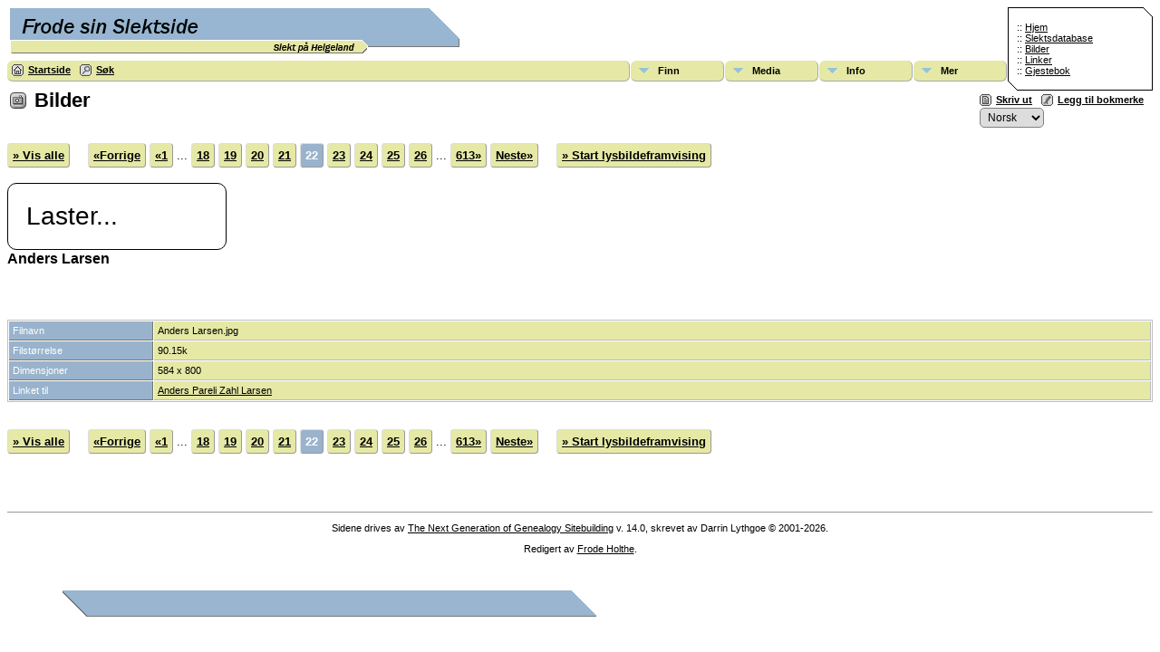

--- FILE ---
content_type: text/html;charset=ISO-8859-1
request_url: https://slekt.net/tng/showmedia.php?mediaID=1090
body_size: 17507
content:
<!DOCTYPE html PUBLIC "-//W3C//DTD XHTML 1.0 Transitional//EN">

<html xmlns="http://www.w3.org/1999/xhtml">
<head>
<title>Bilder: Anders Larsen: Frode sin slektside - Slekt på Helgeland</title>
<meta name="Keywords" content="Genealogy database from Helgeland in Norway, with pictures from Tomma in Nesna, Helgeland." />
<meta name="Description" content="Bilder: Anders Larsen: Frode sin slektside - Slekt på Helgeland" />
<meta property="og:title" content="Frode sin slektside - Slekt på Helgeland"/>
<meta property="og:description" content="Bilder: Anders Larsen"/>
<meta property="og:url" content="http://www.slekt.net/tng/showmedia.php?mediaID=1090" />
<meta property="og:type" content="website"/>
<meta property="og:image" content="http://www.slekt.net/tng/Pictures/Anders%20Larsen.jpg" />

<meta http-equiv="Content-type" content="text/html; charset=ISO-8859-1" />
<link href="css/genstyle.css?v=14.0" rel="stylesheet" type="text/css" />
<link href="css/media.css?v=1479312278" rel="stylesheet" type="text/css" />
<link href="css/tngtabs1.css?v=14.0" rel="stylesheet" type="text/css" />
<link href="css/templatestyle.css?v=14.0" rel="stylesheet" type="text/css" />
<script src="https://code.jquery.com/jquery-3.4.1.min.js" type="text/javascript" integrity="sha384-vk5WoKIaW/vJyUAd9n/wmopsmNhiy+L2Z+SBxGYnUkunIxVxAv/UtMOhba/xskxh" crossorigin="anonymous"></script>
<script src="https://code.jquery.com/ui/1.12.1/jquery-ui.min.js" type="text/javascript" integrity="sha256-VazP97ZCwtekAsvgPBSUwPFKdrwD3unUfSGVYrahUqU=" crossorigin="anonymous"></script>
<script type="text/javascript" src="js/net.js"></script>
<script type="text/javascript" src="js/slideshow.js"></script>
<script type="text/javascript">
// <![CDATA[
var showmediaxmlfile = 'ajx_showmediaxml.php?';
//]]>
</script>
<link href="css/mytngstyle.css?v=14.0" rel="stylesheet" type="text/css" />
<script type="text/javascript" src="js/tngmenuhover2.js"></script>
<script type="text/javascript">
// <![CDATA[
var tnglitbox;
var share = 0;
var closeimg = "img/tng_close.gif";
var smallimage_url = 'ajx_smallimage.php?';
var cmstngpath='';
var loadingmsg = 'Laster...';
var expand_msg = "Ekspander";
var collapse_msg = "Kollaps";
//]]>
</script>
<link rel="alternate" type="application/rss+xml" title="RSS" href="tngrss.php" />
<link href="css/genstyle.css" rel="stylesheet" type="text/css" />
<link href="css/templatestyle.css" rel="stylesheet" type="text/css" />
<link href="css/mytngstyle.css" rel="stylesheet" type="text/css" />
<link rel="alternate" type="application/rss+xml" title="RSS" href="tngrss.php" />
<meta name="keywords" content="norske, bilder, pictures, slektgransking, slektsgransking, slektsforsking, slektforsking, genealogi, genealogy, gratis, husby, tomma, nesna, dønna, alsøy, skjevstad, forsland, sellot, finnviken, tomeidet, tomsvik, frode holthe, alstahaug, herøy, rødøy, lurøy, games, dicegames, helgeland, free">

<!--for phpTrafficA - husk koden lenger ned-->
<script language="JavaScript" type="text/JavaScript" src="phpTACookie.js"></script>
<!--for phpTrafficA - husk koden lenger ned-->
<!-- The Next Generation of Genealogy Sitebuilding, v.14.0 (27 December 2022), Written by Darrin Lythgoe, 2001-2026 -->
</head>
<body>
		<img src="toppers.gif" alt="" height="54" width="501" border="0">
		<table border="0" cellpadding="0" cellspacing="0" width="160" align="right">
			<tr>
				<td class="meny" valign="top"><img src="../mentopp.gif" alt="" height="11" width="160"><br>
				</td>
			</tr>
			<tr>
				<td class="meny" valign="top" background="../menbody.gif">
					<table border="0" cellpadding="5" cellspacing="0" width="150" align="center">
						<tr>
							<td valign="top">

<!--meny-->


															:: <a href="../index.php">Hjem</a><br>
															:: <a title="Stor slektsdatabase fra Helgeland. S&oslash;kbar." href="index.php">Slektsdatabase</a><br>
															:: <a title="Historiste bilder, familiebilder og nye bilder fra Tomma, Helgeland." href="../coppermine/">Bilder</a><br>
															:: <a title="Viktige slektslinker i Norge." href="../ninjalinks/links.php">Linker</a><br>
															:: <a title="Norsk gjestebok." href="../rabook/rabook.php">Gjestebok</a><br>
	<!--/meny-->




</td>
						</tr>
					</table>
				</td>
			</tr>
			<tr>
				<td class="meny" valign="top"><img src="../menbunn.gif" alt="" height="11" width="160"><br>
				</td>
			</tr>
		</table>



<br><div class="menucontainer">
<div class="innercontainer">
<ul class="tngdd  float-right" id="tngdd">
<li class="langmenu stubmenu"><br/></li>
<li><a href="#" class="menulink">Finn</a>
<ul>
<li><a href="surnames.php"><span class="menu-icon" id="surnames-icon"></span> <span class="menu-label">Etternavn</span></a></li>
<li><a href="firstnames.php"><span class="menu-icon" id="firstnames-icon"></span> <span class="menu-label">Fornavn</span></a></li>
<li><a href="searchform.php"><span class="menu-icon" id="search-icon"></span> <span class="menu-label">Søk etter navn</span></a></li>
<li><a href="famsearchform.php"><span class="menu-icon" id="fsearch-icon"></span> <span class="menu-label">Søk etter familie</span></a></li>
<li><a href="searchsite.php"><span class="menu-icon" id="searchsite-icon"></span> <span class="menu-label">Søk nettsted</span></a></li>
<li><a href="places.php"><span class="menu-icon" id="places-icon"></span> <span class="menu-label">Steder</span></a></li>
<li><a href="anniversaries.php"><span class="menu-icon" id="dates-icon"></span> <span class="menu-label">Datoer</span></a></li>
<li><a href="calendar.php?m=01"><span class="menu-icon" id="calendar-icon"></span> <span class="menu-label">Kalender</span></a></li>
<li><a href="cemeteries.php"><span class="menu-icon" id="cemeteries-icon"></span> <span class="menu-label">Kirkegårder</span></a></li>
<li><a href="bookmarks.php"><span class="menu-icon" id="bookmarks-icon"></span> <span class="menu-label">Bokmerker</span></a></li>
</ul>
</li>
<li><a href="#" class="menulink">Media</a>
<ul>
<li><a href="browsemedia.php?mediatypeID=photos"><span class="menu-icon" id="photos-icon"></span> <span class="menu-label">Bilder</span></a></li>
<li><a href="browsemedia.php?mediatypeID=documents"><span class="menu-icon" id="documents-icon"></span> <span class="menu-label">Dokumenter</span></a></li>
<li><a href="browsemedia.php?mediatypeID=headstones"><span class="menu-icon" id="headstones-icon"></span> <span class="menu-label">Gravsteiner</span></a></li>
<li><a href="browsemedia.php?mediatypeID=histories"><span class="menu-icon" id="histories-icon"></span> <span class="menu-label">Historier</span></a></li>
<li><a href="browsemedia.php?mediatypeID=recordings"><span class="menu-icon" id="recordings-icon"></span> <span class="menu-label">Opptak</span></a></li>
<li><a href="browsealbums.php"><span class="menu-icon" id="albums-icon"></span> <span class="menu-label">Album</span></a></li>
<li><a href="browsemedia.php"><span class="menu-icon" id="media-icon"></span> <span class="menu-label">Alle media</span></a></li>
</ul>
</li>
<li><a href="#" class="menulink">Info</a>
<ul class="last">
<li><a href="whatsnew.php"><span class="menu-icon" id="whatsnew-icon"></span> <span class="menu-label">Nyheter</span></a></li>
<li><a href="mostwanted.php"><span class="menu-icon" id="mw-icon"></span> <span class="menu-label">Etterlysing</span></a></li>
<li><a href="reports.php"><span class="menu-icon" id="reports-icon"></span> <span class="menu-label">Rapporter</span></a></li>
<li><a href="statistics.php"><span class="menu-icon" id="stats-icon"></span> <span class="menu-label">Statistikk</span></a></li>
<li><a href="browsetrees.php"><span class="menu-icon" id="trees-icon"></span> <span class="menu-label">Trær</span></a></li>
<li><a href="browsebranches.php"><span class="menu-icon" id="branches-icon"></span> <span class="menu-label">Grener</span></a></li>
<li><a href="browsenotes.php"><span class="menu-icon" id="notes-icon"></span> <span class="menu-label">Notater</span></a></li>
<li><a href="browsesources.php"><span class="menu-icon" id="sources-icon"></span> <span class="menu-label">Kilder</span></a></li>
<li><a href="browserepos.php"><span class="menu-icon" id="repos-icon"></span> <span class="menu-label">Resurser</span></a></li>
<li><a href="browse_dna_tests.php"><span class="menu-icon" id="dna-icon"></span> <span class="menu-label">DNA tester</span></a></li>
<li><a href="suggest.php?page=Bilder%3A+Anders+Larsen"><span class="menu-icon" id="contact-icon"></span> <span class="menu-label">Ta kontakt</span></a></li>
</ul>
</li>
<li><a href="#" class="menulink">Mer</a>
<ul class="last">
<li><a href="../eksempel_n.php"><img src="img/tng_anote.gif" class="menu-icon" alt="" /> <span class="menu-label">Eksempler søk</span></a></li>
<li><a href="../eksempel_e.php"><img src="img/tng_anote.gif" class="menu-icon" alt="" /> <span class="menu-label">Eksempler søk(Engelsk)</span></a></li>
<li><a href="../tng/anbefal.php"><img src="img/tng_families.gif" class="menu-icon" alt="" /> <span class="menu-label">Anbefalinger</span></a></li>

</ul>
</li>
</ul>
<div class="icons">
 <a href="index.php"    title="Startside" class="tngsmallicon" id="home-smicon">Startside</a>
 <a href="searchform.php"    title="Søk" class="tngsmallicon" id="search-smicon">Søk</a>
&nbsp;
</div>
</div>
</div>
<div class="icons-rt"> <a href="#" onclick="newwindow=window.open('/tng/showmedia.php?mediaID=1090&amp;tngprint=1','tngprint','width=850,height=600,status=no,resizable=yes,scrollbars=yes'); newwindow.focus(); return false;"  rel="nofollow" title="Skriv ut" class="tngsmallicon" id="print-smicon">Skriv ut</a>
 <a href="#" onclick="tnglitbox = new LITBox('ajx_addbookmark.php?p=',{width:350,height:100}); return false;"   title="Legg til bokmerke" class="tngsmallicon" id="bmk-smicon">Legg til bokmerke</a>
<form action="savelanguage2.php" method="get" name="tngmenu1">
<select name="newlanguage1" id="newlanguage1" style="font-size:9pt;" onchange="document.tngmenu1.submit();"><option value="4">English</option>
<option value="3" selected="selected">Norsk</option>
</select>
<input type="hidden" name="instance" value="1" /></form>
</div>
<script type="text/javascript">var tngdd=new tngdd.dd("tngdd");tngdd.init("tngdd","menuhover");</script>
<script type="text/javascript">
var browser;
if (parseInt(navigator.appVersion) > 3) 
    if (navigator.appName == 'Netscape') 
        // Firefox
        if (navigator.userAgent.indexOf('Firefox') != -1) 
            browser = 'ff';

	// Safari
	else if (navigator.userAgent.indexOf('Safari') != -1) 
	    browser = 'safari';

        // Mozilla
        else 
            browser = 'moz';

    // IE
    else if (navigator.appName.indexOf('Microsoft') != -1) 
        browser = 'ie';

    // Opera
    else if (navigator.appName == 'Opera') 
	browser = 'opera';

function calcHeight(maxHeight) {
    var iframe = document.getElementById('iframe1');

    // call the resizer to size the image based on the actual dimensions of the iframe
    iframe.contentWindow.document.getElementById('imgviewer').resize(maxHeight);

    var titleHeight = 0;
    if(iframe.contentWindow.document.getElementById('img_desc'))
    	titleHeight += iframe.contentWindow.document.getElementById('img_desc').clientHeight;  //title
    if(iframe.contentWindow.document.getElementById('img_notes'))
    	titleHeight += iframe.contentWindow.document.getElementById('img_notes').clientHeight;  //description
    if(titleHeight) 
    	titleHeight += 30;  //this is for the space between the title and description paragraphs

    // now that the width of the image has been determined, we can set the height
    imgHeight = iframe.contentWindow.document.getElementById('theimage').height + 60 + titleHeight;

    // set the height of the iframe
    if (maxHeight == 1)
		iframe.height = imgHeight;
    else
		iframe.height = maxHeight + 25;

    // erase the 'please wait' message
    document.getElementById('loadingdiv2').style.display = 'none';
}
</script><h1 class="header"><span class="headericon" id="photos-hdr-icon"></span>Bilder</h1>
<div>
<p class="normal" style="margin-top:2.5em"><a href="browsemedia.php?mediatypeID=photos&amp;offset=0&amp;tngpage=1&amp;tnggallery=" class="snlink">&raquo; Vis alle</a>  &nbsp;&nbsp;&nbsp;<span class="normal"> <a href="showmedia.php?mediaID=803&amp;tngpage=21" class="snlink" title="Forrige">&laquo;Forrige</a>   <a href="showmedia.php?mediaID=319&amp;tngpage=1" class="snlink" title="Første side">&laquo;1</a> ...  <a href="showmedia.php?mediaID=18&amp;tngpage=18" class="snlink" title="18">18</a>  <a href="showmedia.php?mediaID=249&amp;tngpage=19" class="snlink" title="19">19</a>  <a href="showmedia.php?mediaID=1285&amp;tngpage=20" class="snlink" title="20">20</a>  <a href="showmedia.php?mediaID=803&amp;tngpage=21" class="snlink" title="21">21</a>  <span class="snlink snlinkact">22</span>  <a href="showmedia.php?mediaID=80&amp;tngpage=23" class="snlink" title="23">23</a>  <a href="showmedia.php?mediaID=173&amp;tngpage=24" class="snlink" title="24">24</a>  <a href="showmedia.php?mediaID=1194&amp;tngpage=25" class="snlink" title="25">25</a>  <a href="showmedia.php?mediaID=1202&amp;tngpage=26" class="snlink" title="26">26</a>  ... <a href="showmedia.php?mediaID=39&amp;tngpage=613" class="snlink" title="Siste side">613&raquo;</a>   <a href="showmedia.php?mediaID=80&amp;tngpage=23" class="snlink" title="Neste">Neste&raquo;</a> </span> &nbsp;&nbsp;&nbsp; <a href="#" onclick="return start();" class="snlink">&raquo; Start lysbildeframvising</a>
</p><div id="loadingdiv2" class="rounded10" style="position:static;">Laster...</div><iframe name="iframe1" id="iframe1" src="img_viewer.php?mediaID=1090&amp;medialinkID=" width="100%" height="1" onload="calcHeight(1)" frameborder="0" marginheight="0" marginwidth="0" scrolling="no"></iframe><p class="subhead"><strong>Anders Larsen</strong></p>
<br /><br /><br />
<table border="0" cellspacing="1" cellpadding="4" width="100%" class="tfixed whiteback">
<tr><td style="width:150px" class="fieldnameback fieldname">Filnavn</td><td class="databack">Anders Larsen.jpg</td></tr>
<tr><td style="width:150px" class="fieldnameback fieldname">Filstørrelse</td><td class="databack">90.15k</td></tr>
<tr><td style="width:150px" class="fieldnameback fieldname">Dimensjoner</td><td class="databack">584 x 800</td></tr>
<tr><td style="width:150px" class="fieldnameback fieldname">Linket til</td><td class="databack"><a href="getperson.php?personID=I14283&amp;tree=1">Anders Pareli Zahl Larsen</a></td></tr>
</table>
<br/><p class="normal"><a href="browsemedia.php?mediatypeID=photos&amp;offset=0&amp;tngpage=1&amp;tnggallery=" class="snlink">&raquo; Vis alle</a>  &nbsp;&nbsp;&nbsp;<span class="normal"> <a href="showmedia.php?mediaID=803&amp;tngpage=21" class="snlink" title="Forrige">&laquo;Forrige</a>   <a href="showmedia.php?mediaID=319&amp;tngpage=1" class="snlink" title="Første side">&laquo;1</a> ...  <a href="showmedia.php?mediaID=18&amp;tngpage=18" class="snlink" title="18">18</a>  <a href="showmedia.php?mediaID=249&amp;tngpage=19" class="snlink" title="19">19</a>  <a href="showmedia.php?mediaID=1285&amp;tngpage=20" class="snlink" title="20">20</a>  <a href="showmedia.php?mediaID=803&amp;tngpage=21" class="snlink" title="21">21</a>  <span class="snlink snlinkact">22</span>  <a href="showmedia.php?mediaID=80&amp;tngpage=23" class="snlink" title="23">23</a>  <a href="showmedia.php?mediaID=173&amp;tngpage=24" class="snlink" title="24">24</a>  <a href="showmedia.php?mediaID=1194&amp;tngpage=25" class="snlink" title="25">25</a>  <a href="showmedia.php?mediaID=1202&amp;tngpage=26" class="snlink" title="26">26</a>  ... <a href="showmedia.php?mediaID=39&amp;tngpage=613" class="snlink" title="Siste side">613&raquo;</a>   <a href="showmedia.php?mediaID=80&amp;tngpage=23" class="snlink" title="Neste">Neste&raquo;</a> </span> &nbsp;&nbsp;&nbsp; <a href="#" onclick="return start();" class="snlink">&raquo; Start lysbildeframvising</a>
</p><br/>
</div>
<br/><br/>

<hr size="1" />
<p class="smaller center">Sidene drives av <a href="https://tngsitebuilding.com" class="footer" target="_blank" title="Learn more about TNG">The Next Generation of Genealogy Sitebuilding</a> v. 14.0,  skrevet av Darrin Lythgoe  &copy; 2001-2026.</p>
<p class="smaller center">Redigert av <a href="suggest.php?" class="footer" title="Ta kontakt">Frode Holthe</a>.</p>

<!--for phpTrafficA - husk koden i head-->



<!--for phpTrafficA - husk koden i head-->

<br><br>



<img src="bunners.gif" alt="" width="700" height="30">


<br />
<!-- end of footer.php for template 1 -->

<script type="text/javascript">
//<![CDATA[
var timeoutID;
var myslides;
var resumemsg='&gt; Fortsett lysbildeframvising';;
var slidestopmsg = '&gt; Pause lysbildeframvising';
var startmsg='&gt; Start lysbildeframvising';
var plussecsmsg = "pluss 0,5 sekunder";
var minussecsmsg = "minus 0,5 sekunder";
var slidesecsmsg = "Sekunder for hvert bilde:";

repeat = false;

function start() {
tnglitbox = new LITBox("ajx_slideshow.php?mediaID=1090&medialinkID=&albumlinkID=&cemeteryID=",{width:900,height:675,title:'Bilder',onremove:function(){tnglitbox=null;timeoutID=null;},doneLoading:startSlides});
jQuery('#slidetoggle').click(function() {stopshow();return false;});
return false;}

function startSlides() {
myslides = new Slideshow({timeout:3000, startingID:'1090', mediaID:'80', medialinkID:'', albumlinkID:'', cemeteryID:''});
}
//]]>
</script>
<script type="text/javascript" src="js/litbox.js"></script>
</body>
</html>


--- FILE ---
content_type: text/html;charset=ISO-8859-1
request_url: https://slekt.net/tng/img_viewer.php?mediaID=1090&medialinkID=
body_size: 5200
content:
<!DOCTYPE html PUBLIC "-//W3C//DTD XHTML 1.0 Transitional//EN">

<html xmlns="http://www.w3.org/1999/xhtml">
<head>
<title>Anders Larsen: Frode sin slektside - Slekt på Helgeland</title>
<meta name="Keywords" content="Genealogy database from Helgeland in Norway, with pictures from Tomma in Nesna, Helgeland." />
<meta name="Description" content="Anders Larsen: Frode sin slektside - Slekt på Helgeland" />
<meta http-equiv="Content-type" content="text/html; charset=ISO-8859-1" />
<meta name="robots" content="noindex,nofollow" />
<link href="css/genstyle.css?v=14.0" rel="stylesheet" type="text/css" />
<link href="css/img_viewer.css?v=1600891287" rel="stylesheet" type="text/css"><link href="css/templatestyle.css?v=14.0" rel="stylesheet" type="text/css" />
<script src="https://code.jquery.com/jquery-3.4.1.min.js" type="text/javascript" integrity="sha384-vk5WoKIaW/vJyUAd9n/wmopsmNhiy+L2Z+SBxGYnUkunIxVxAv/UtMOhba/xskxh" crossorigin="anonymous"></script>
<script src="https://code.jquery.com/ui/1.12.1/jquery-ui.min.js" type="text/javascript" integrity="sha256-VazP97ZCwtekAsvgPBSUwPFKdrwD3unUfSGVYrahUqU=" crossorigin="anonymous"></script>
<script type="text/javascript" src="js/net.js"></script>
<script type="text/javascript" src="js/img_viewer.js"></script><link href="css/mytngstyle.css?v=14.0" rel="stylesheet" type="text/css" />
<script type="text/javascript" src="js/tngmenuhover2.js"></script>
<script type="text/javascript">
// <![CDATA[
var tnglitbox;
var share = 0;
var closeimg = "img/tng_close.gif";
var smallimage_url = 'ajx_smallimage.php?';
var cmstngpath='';
var loadingmsg = 'Laster...';
var expand_msg = "Ekspander";
var collapse_msg = "Kollaps";
//]]>
</script>
<link rel="alternate" type="application/rss+xml" title="RSS" href="tngrss.php" />
<link href="css/genstyle.css" rel="stylesheet" type="text/css" />
<link href="css/templatestyle.css" rel="stylesheet" type="text/css" />
<link href="css/mytngstyle.css" rel="stylesheet" type="text/css" />
<link rel="alternate" type="application/rss+xml" title="RSS" href="tngrss.php" />
<meta name="keywords" content="norske, bilder, pictures, slektgransking, slektsgransking, slektsforsking, slektforsking, genealogi, genealogy, gratis, husby, tomma, nesna, dønna, alsøy, skjevstad, forsland, sellot, finnviken, tomeidet, tomsvik, frode holthe, alstahaug, herøy, rødøy, lurøy, games, dicegames, helgeland, free">

<!--for phpTrafficA - husk koden lenger ned-->
<script language="JavaScript" type="text/JavaScript" src="phpTACookie.js"></script>
<!--for phpTrafficA - husk koden lenger ned-->
<!-- The Next Generation of Genealogy Sitebuilding, v.14.0 (27 December 2022), Written by Darrin Lythgoe, 2001-2026 -->
</head>
<body style="background-image: none; background-color: inherit;"><div id="imgviewer" width="100%"><map name="imgMapViewer" id="imgMapViewer"></map>
</div>
<script type="text/javascript">
var magmode_msg = "Forstørrelse";
var zoomin_msg = "Zoom inn";
var zoomout_msg = "Zoom ut";
var panmode_msg = "Navigering";
var pan_msg = "Klikk og dra for å navigere rundt i bildet";
var magnifyreg_msg = "Klikk for å forstørre et område i bildet";
var fw_msg = "Tilpass bredde";
var fh_msg = "Tilpass høyde";
var nw_msg = "Nytt vindu";
var opennw_msg = "Åpne bilde i nytt vindu";
var imgctrls_msg = "Slå på bildekontroller";
var vwrctrls_msg = "Slå på bildevisningskontroller";
var close_msg = "Slå av bildevisning";
var imgnewwin_url = "img_newwin.php?";
var rectangles = new Array();
var rect;
Det har oppstått en feil i TNG programvaren. Hva du kan gjøre:<p>Hvis du nettopp har installert en oppgradering, har du kanskje hoppet over et punkt i installasjonsinstruksjonene. Vær spesielt oppmerksom på punktet som gjelder oppdatering av databasestruktur.</p><p>Hvis du nettopp har installert TNG for første gang, kan det hende du fremdeles må opprette databasetabellene. Gå tilbake til readme.html siden for å finne det punktet.</p><p>Hvis du er nettstedets eier, kan du kontakte TNG kundestøtte for videre assistanse med dette problemet. Kopier spørringen nedenfor og lim den inn i meldingen til kundestøtte.</p><br /><br />Spørring: SELECT i.ID, rtop, rleft, rwidth, rheight, linktype, label, i.gedcom, persfamID, people.living as living, people.private as private, people.branch as branch,
        familyID, husband, wife, people.lastname as lastname, people.lnprefix as lnprefix, people.firstname as firstname, 
        people.prefix as prefix, people.suffix as suffix, nameorder, people.title as title, place,
        s.title as stitle, s.sourceID, r.repoID, reponame, birthdate, birthdatetr, altbirthdate, altbirthdatetr, deathdate, deathdatetr, burialdate
        FROM tng_image_tags AS i
        LEFT JOIN tng_people AS people ON i.persfamID = people.personID AND i.gedcom = people.gedcom
        LEFT JOIN tng_families AS f ON i.persfamID = f.familyID AND i.gedcom = f.gedcom
        LEFT JOIN tng_sources AS s ON i.persfamID = s.sourceID AND i.gedcom = s.gedcom
        LEFT JOIN tng_repositories AS r ON i.persfamID = r.repoID AND i.gedcom = r.gedcom
        LEFT JOIN tng_places AS places ON i.persfamID = places.ID
        WHERE mediaID = "1090"<br /><br />Unknown column 'linktype' in 'SELECT'